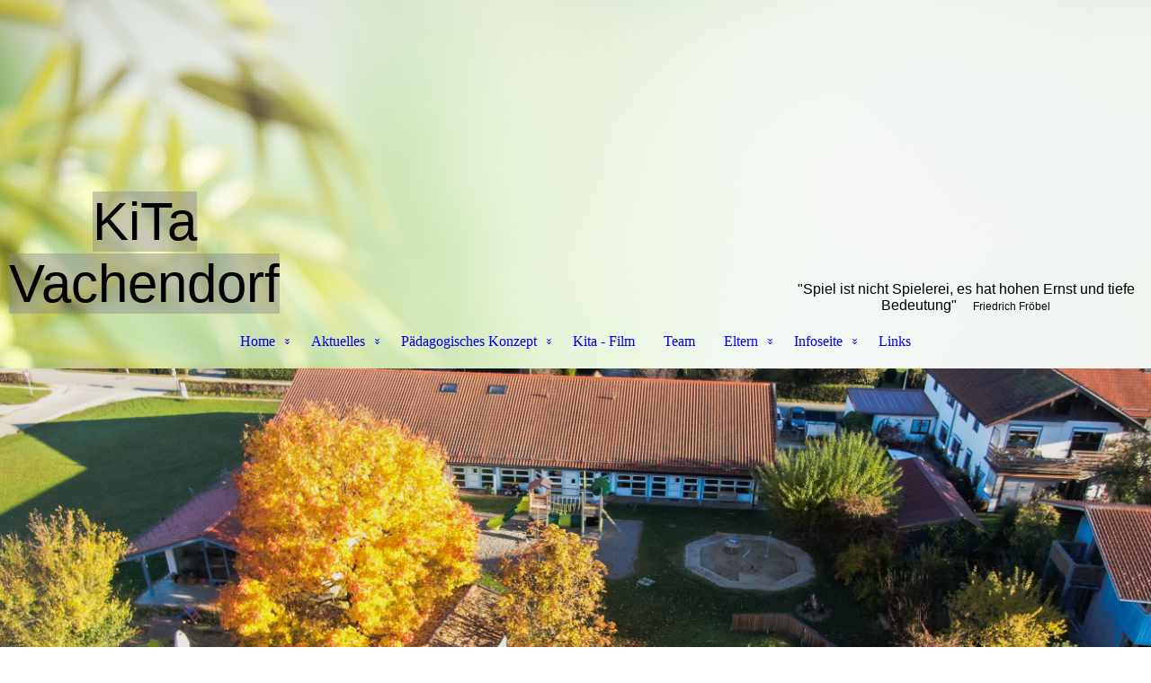

--- FILE ---
content_type: text/html; charset=utf-8
request_url: http://kita-vachendorf.de/Paedagogisches-Konzept/Spiel-und-Lernbereiche
body_size: 68202
content:
<!DOCTYPE html><html lang="de"><head><meta http-equiv="Content-Type" content="text/html; charset=UTF-8"><title>KiTa Vachendorf - Spiel- und Lernbereiche</title><meta name="keywords" content="Kindergarten, Kita, Vachendorf, Krippe"><link href="https://kita-vachendorf.de/Paedagogisches-Konzept/Spiel-und-Lernbereiche" rel="canonical"><meta content="KiTa Vachendorf - Spiel- und Lernbereiche" property="og:title"><meta content="website" property="og:type"><meta content="https://kita-vachendorf.de/Paedagogisches-Konzept/Spiel-und-Lernbereiche" property="og:url"><script>
              window.beng = window.beng || {};
              window.beng.env = {
                language: "en",
                country: "US",
                mode: "deploy",
                context: "page",
                pageId: "000001211253",
                skeletonId: "",
                scope: "HTO01FLQXBOA",
                isProtected: false,
                navigationText: "Spiel- und Lernbereiche",
                instance: "1",
                common_prefix: "https://homepagedesigner.telekom.de",
                design_common: "https://homepagedesigner.telekom.de/beng/designs/",
                design_template: "oem/cm_dux_088_2",
                path_design: "https://homepagedesigner.telekom.de/beng/designs/data/oem/cm_dux_088_2/",
                path_res: "https://homepagedesigner.telekom.de/res/",
                path_bengres: "https://homepagedesigner.telekom.de/beng/res/",
                masterDomain: "",
                preferredDomain: "",
                preprocessHostingUri: function(uri) {
                  
                    return uri || "";
                  
                },
                hideEmptyAreas: true
              };
            </script><script xmlns="http://www.w3.org/1999/xhtml" src="https://homepagedesigner.telekom.de/cm4all-beng-proxy/beng-proxy.js">;</script><link xmlns="http://www.w3.org/1999/xhtml" rel="stylesheet" href="https://homepagedesigner.telekom.de/.cm4all/e/static/3rdparty/font-awesome/css/font-awesome.min.css"></link><link rel="stylesheet" type="text/css" href="//homepagedesigner.telekom.de/.cm4all/res/static/libcm4all-js-widget/3.89.7/css/widget-runtime.css"/>

<link rel="stylesheet" type="text/css" href="//homepagedesigner.telekom.de/.cm4all/res/static/beng-editor/5.3.130/css/deploy.css"/>

<link rel="stylesheet" type="text/css" href="//homepagedesigner.telekom.de/.cm4all/res/static/libcm4all-js-widget/3.89.7/css/slideshow-common.css"/>

<script src="//homepagedesigner.telekom.de/.cm4all/res/static/jquery-1.7/jquery.js">;</script><script src="//homepagedesigner.telekom.de/.cm4all/res/static/prototype-1.7.3/prototype.js">;</script><script src="//homepagedesigner.telekom.de/.cm4all/res/static/jslib/1.4.1/js/legacy.js">;</script><script src="//homepagedesigner.telekom.de/.cm4all/res/static/libcm4all-js-widget/3.89.7/js/widget-runtime.js">;</script>

<script src="//homepagedesigner.telekom.de/.cm4all/res/static/libcm4all-js-widget/3.89.7/js/slideshow-common.js">;</script>

<script src="//homepagedesigner.telekom.de/.cm4all/res/static/beng-editor/5.3.130/js/deploy.js">;</script>

<link href="https://homepagedesigner.telekom.de/.cm4all/designs/static/oem/cm_dux_088_2/1769040127.6759868/css/main.css" rel="stylesheet" type="text/css"><meta name="viewport" content="width=device-width, initial-scale=1, user-scalable=yes"><link href="https://homepagedesigner.telekom.de/.cm4all/designs/static/oem/cm_dux_088_2/1769040127.6759868/css/responsive.css" rel="stylesheet" type="text/css"><link href="https://homepagedesigner.telekom.de/.cm4all/designs/static/oem/cm_dux_088_2/1769040127.6759868/css/cm-templates-global-style.css" rel="stylesheet" type="text/css"><link href="/.cm4all/handler.php/vars.css?v=20260119114428" type="text/css" rel="stylesheet"><style type="text/css">.cm-logo {background-image: url("/.cm4all/sysdb.iproc/keyvisuals/0634503152be1e213c6c72b2eda73ad1079e.jpg/scale_0_0/0634503152be1e213c6c72b2eda73ad1079e.jpg");background-position: 50% 50%;
background-size: 30% auto;
background-repeat: no-repeat;
      }</style><script type="text/javascript">window.cmLogoWidgetId = "CMTOI_cm4all_com_widgets_Logo_11579770";
            window.cmLogoGetCommonWidget = function (){
                return new cm4all.Common.Widget({
            base    : "/Paedagogisches-Konzept/Spiel-und-Lernbereiche",
            session : "",
            frame   : "",
            path    : "CMTOI_cm4all_com_widgets_Logo_11579770"
        })
            };
            window.logoConfiguration = {
                "cm-logo-x" : "50%",
        "cm-logo-y" : "50%",
        "cm-logo-v" : "2.0",
        "cm-logo-w" : "30%",
        "cm-logo-h" : "auto",
        "cm-logo-di" : "oem/cm_dux_088_2",
        "cm-logo-u" : "public-service://0/",
        "cm-logo-k" : "/.cm4all/sysdb/keyvisuals/0634503152be1e213c6c72b2eda73ad1079e.jpg",
        "cm-logo-bc" : "",
        "cm-logo-ln" : "/Home",
        "cm-logo-ln$" : "home",
        "cm-logo-hi" : false
        ,
        _logoBaseUrl : "\/.cm4all\/sysdb.iproc\/keyvisuals\/0634503152be1e213c6c72b2eda73ad1079e.jpg\/scale_0_0\/",
        _logoPath : "0634503152be1e213c6c72b2eda73ad1079e.jpg"
        };
            jQuery(document).ready(function() {
                var href = (beng.env.mode == "deploy" ? "/" : "/Home");
                jQuery(".cm-logo").wrap("<a style='text-decoration: none;' href='" + href + "'></a>");
            });
            
          jQuery(document).ready(function() {
            var logoElement = jQuery(".cm-logo");
            logoElement.attr("role", "img");
            logoElement.attr("tabindex", "0");
            logoElement.attr("aria-label", "logo");
          });
        </script><link  rel="shortcut icon"   href="/Paedagogisches-Konzept/Spiel-und-Lernbereiche;focus=CMTOI_cm4all_com_widgets_Favicon_11579773&amp;path=show&amp;frame=CMTOI_cm4all_com_widgets_Favicon_11579773?subaction=icon" type="image/png"/><style id="cm_table_styles"></style><style id="cm_background_queries">            @media(min-width: 100px), (min-resolution: 72dpi), (-webkit-min-device-pixel-ratio: 1) {.cm-background{background-image:url("/.cm4all/uproc.php/1500/backgrounds/.bif_45270035_cm-a.jpg/picture-200?_=19bfe834c0c");}}@media(min-width: 100px), (min-resolution: 144dpi), (-webkit-min-device-pixel-ratio: 2) {.cm-background{background-image:url("/.cm4all/uproc.php/1500/backgrounds/.bif_45270035_cm-a.jpg/picture-400?_=19bfe834c0c");}}@media(min-width: 200px), (min-resolution: 72dpi), (-webkit-min-device-pixel-ratio: 1) {.cm-background{background-image:url("/.cm4all/uproc.php/1500/backgrounds/.bif_45270035_cm-a.jpg/picture-400?_=19bfe834c0c");}}@media(min-width: 200px), (min-resolution: 144dpi), (-webkit-min-device-pixel-ratio: 2) {.cm-background{background-image:url("/.cm4all/uproc.php/1500/backgrounds/.bif_45270035_cm-a.jpg/picture-800?_=19bfe834c0c");}}@media(min-width: 400px), (min-resolution: 72dpi), (-webkit-min-device-pixel-ratio: 1) {.cm-background{background-image:url("/.cm4all/uproc.php/1500/backgrounds/.bif_45270035_cm-a.jpg/picture-800?_=19bfe834c0c");}}@media(min-width: 400px), (min-resolution: 144dpi), (-webkit-min-device-pixel-ratio: 2) {.cm-background{background-image:url("/.cm4all/uproc.php/1500/backgrounds/.bif_45270035_cm-a.jpg/picture-1200?_=19bfe834c0c");}}@media(min-width: 600px), (min-resolution: 72dpi), (-webkit-min-device-pixel-ratio: 1) {.cm-background{background-image:url("/.cm4all/uproc.php/1500/backgrounds/.bif_45270035_cm-a.jpg/picture-1200?_=19bfe834c0c");}}@media(min-width: 600px), (min-resolution: 144dpi), (-webkit-min-device-pixel-ratio: 2) {.cm-background{background-image:url("/.cm4all/uproc.php/1500/backgrounds/.bif_45270035_cm-a.jpg/picture-1600?_=19bfe834c0c");}}@media(min-width: 800px), (min-resolution: 72dpi), (-webkit-min-device-pixel-ratio: 1) {.cm-background{background-image:url("/.cm4all/uproc.php/1500/backgrounds/.bif_45270035_cm-a.jpg/picture-1600?_=19bfe834c0c");}}@media(min-width: 800px), (min-resolution: 144dpi), (-webkit-min-device-pixel-ratio: 2) {.cm-background{background-image:url("/.cm4all/uproc.php/1500/backgrounds/.bif_45270035_cm-a.jpg/picture-2600?_=19bfe834c0c");}}
</style><script type="application/x-cm4all-cookie-consent" data-code=""></script></head><body ondrop="return false;" class=" device-desktop cm-deploy cm-deploy-342 cm-deploy-4x"><div class="cm-background" data-cm-qa-bg="image"></div><div class="cm-background-video" data-cm-qa-bg="video"></div><div class="cm-background-effects" data-cm-qa-bg="effect"></div><div class="template_wrapper cm-templates-container"><header class="header_wrapper"><div class="centerer"><div class="cm_can_be_empty cm-logo" id="logo"></div></div><div class="title_wrapper cm_can_be_empty"><div class="title cm_can_be_empty cm-templates-heading__title" id="title" style="visibility:visible;"><span style="font-size: 60px; font-family: Arial, sans-serif; background-color: rgba(138, 138, 138, 0.47);">KiTa Vachendorf</span></div><div class="header_placeholder"> </div><div class="subtitle cm_can_be_empty cm-templates-heading__subtitle" id="subtitle" style="visibility:visible;"><span style="font-weight: 200; font-family: Raleway, sans-serif;">"Spiel ist nicht Spielerei, es hat hohen Ernst und tiefe Bedeutung"</span><span style='font-family: "Courier New", Courier, monospace;'> </span>  <span style="font-size: 12px; font-family: Raleway, sans-serif;">Friedrich Fröbel</span></div></div><div class="navigation_wrapper"><div class="line_wrapper_l line"> </div><div class="line_wrapper_r line"> </div><nav class="navigation cm_with_forcesub" id="cm_navigation"><ul id="cm_mainnavigation"><li id="cm_navigation_pid_1202620" class="cm_has_subnavigation"><a title="Home" href="/Home" class="cm_anchor">Home</a><ul class="cm_subnavigation" id="cm_subnavigation_pid_1202620"><li id="cm_navigation_pid_1632833"><a title="Träger" href="/Home/Traeger" class="cm_anchor">Träger</a></li></ul></li><li id="cm_navigation_pid_1206854" class="cm_has_subnavigation"><a title="Aktuelles" href="/Aktuelles" class="cm_anchor">Aktuelles</a><ul class="cm_subnavigation" id="cm_subnavigation_pid_1206854"><li id="cm_navigation_pid_1209495"><a title="Termine" href="/Aktuelles/Termine" class="cm_anchor">Termine</a></li><li id="cm_navigation_pid_801656"><a title="Anmeldung" href="/Aktuelles/Anmeldung" class="cm_anchor">Anmeldung</a></li><li id="cm_navigation_pid_1001275"><a title="Stellenangebote" href="/Aktuelles/Stellenangebote" class="cm_anchor">Stellenangebote</a></li></ul></li><li id="cm_navigation_pid_1209151" class="cm_current cm_has_subnavigation"><a title="Pädagogisches Konzept" href="/Paedagogisches-Konzept" class="cm_anchor">Pädagogisches Konzept</a><ul class="cm_subnavigation" id="cm_subnavigation_pid_1209151"><li id="cm_navigation_pid_1209152"><a title="Leitbild" href="/Paedagogisches-Konzept/Leitbild" class="cm_anchor">Leitbild</a></li><li id="cm_navigation_pid_1209154"><a title="Offenes Arbeiten" href="/Paedagogisches-Konzept/Offenes-Arbeiten" class="cm_anchor">Offenes Arbeiten</a></li><li id="cm_navigation_pid_1211253" class="cm_current"><a title="Spiel- und Lernbereiche" href="/Paedagogisches-Konzept/Spiel-und-Lernbereiche" class="cm_anchor">Spiel- und Lernbereiche</a></li><li id="cm_navigation_pid_1209438"><a title="Qualität" href="/Paedagogisches-Konzept/Qualitaet" class="cm_anchor">Qualität</a></li></ul></li><li id="cm_navigation_pid_805262"><a title="Kita - Film" href="/Kita-Film" class="cm_anchor">Kita - Film</a></li><li id="cm_navigation_pid_1632552"><a title="Team" href="/Team" class="cm_anchor">Team</a></li><li id="cm_navigation_pid_1209251" class="cm_has_subnavigation"><a title="Eltern" href="/Eltern" class="cm_anchor">Eltern</a><ul class="cm_subnavigation" id="cm_subnavigation_pid_1209251"><li id="cm_navigation_pid_1632693"><a title="Elternbeirat" href="/Eltern/Elternbeirat" class="cm_anchor">Elternbeirat</a></li></ul></li><li id="cm_navigation_pid_1209252" class="cm_has_subnavigation"><a title="Infoseite" href="/Infoseite" class="cm_anchor">Infoseite</a><ul class="cm_subnavigation" id="cm_subnavigation_pid_1209252"><li id="cm_navigation_pid_1632568"><a title="Download" href="/Infoseite/Download" class="cm_anchor">Download</a></li></ul></li><li id="cm_navigation_pid_1209255"><a title="Links" href="/Links" class="cm_anchor">Links</a></li></ul></nav></div></header><div class="cm-template-keyvisual__media cm_can_be_empty cm-kv-0" id="keyvisual"></div><div class="cm-template-content content_wrapper"><div class="content_color"><main class="cm-template-content__main design_content centerer cm-templates-text" id="content_main" data-cm-hintable="yes"><h1><span style="font-family: Arial, sans-serif;">Spiel- und Lernbereiche</span></h1><p><span style="font-family: Arial, sans-serif;">  </span></p><p><span style="font-size: medium; font-family: Arial, sans-serif;">Anregende und partizipativ gestaltete Räume und Spielbereiche bieten sowohl eine vertraute und sichere Wohlfühl-Umgebung als auch reichliche Explorationsmöglichkeiten für die Kinder.  Sie bieten die Basis für eine umfassende Entwicklung und Bildung.</span></p><p> </p><p><span style="font-size: medium; font-family: Arial, sans-serif;">Der <a href="https://www.ifp.bayern.de/imperia/md/content/stmas/ifp/bildungsplan_7._auflage.pdf" target="_blank" rel="noreferrer noopener" style="color: #ff0000;" class="cm_anchor">Bayerische Bildungs- und Erziehungsplan</a> gibt dazu die themenbezogenen Bereiche vor:</span></p><p><br></p><p> </p><p><strong><span style="font-size: medium; font-family: Arial, sans-serif;">Werteorientiert und verantwortungsvoll handelnde Kinder </span></strong></p><p> </p><p><span style="font-size: medium; font-family: Arial, sans-serif;">(Werteorientierung, Religiosität, Emotionalität, soziale Beziehungen und Konflikte)</span></p><p> </p><p><strong><span style="font-size: medium; font-family: Arial, sans-serif;">Sprach- und Medienkompetente Kinder </span></strong></p><p> </p><p><span style="font-size: medium; font-family: Arial, sans-serif;">(Sprache und Literacy, Informations- und Kommunikationstechnik, Medien)</span></p><p> </p><p><strong><span style="font-size: medium; font-family: Arial, sans-serif;">Fragende und forschende Kinder</span></strong></p><p> </p><p><span style="font-size: medium; font-family: Arial, sans-serif;">(Mathematik, Naturwissenschaft und Technik, Umwelt)</span></p><p> </p><p><strong><span style="font-size: medium; font-family: Arial, sans-serif;">Künstlerisch aktive Kinder</span></strong></p><p> </p><p><span style="font-size: medium; font-family: Arial, sans-serif;">(Musik,<strong> </strong>Ästhetik, Kunst, Kultur)</span></p><p> </p><p><span style="font-size: medium; font-family: Arial, sans-serif;"><strong>Starke Kinder</strong><strong> </strong></span></p><p> </p><p><span style="font-size: medium; font-family: Arial, sans-serif;">(Bewegung, Sport, Gesundheit)</span></p><p> </p><p><strong><span style="font-size: 9pt; font-family: Arial, sans-serif;"> </span></strong></p><p> </p><p><strong><span style="font-size: 9pt; font-family: Arial, sans-serif;">(Vertiefung siehe „<em>Leitbild</em>“)</span></strong></p><div class="clearFloating" style="clear:both;height: 0px; width: auto;"></div><div id="widgetcontainer_CMTOI_de_dtag_hosting_hpcreator_widget_PictureGallery_12810466" class="
				    cm_widget_block
					cm_widget com_cm4all_wdn_PhotoSlideshow cm_widget_block_center" style="width:49.2%; max-width:100%; "><div class="cm_widget_anchor"><a name="CMTOI_de_dtag_hosting_hpcreator_widget_PictureGallery_12810466" id="widgetanchor_CMTOI_de_dtag_hosting_hpcreator_widget_PictureGallery_12810466"><!--com.cm4all.wdn.PhotoSlideshow--></a></div><script type="text/javascript">
window.cm4all.widgets.register( '/Paedagogisches-Konzept/Spiel-und-Lernbereiche', '', '', 'CMTOI_de_dtag_hosting_hpcreator_widget_PictureGallery_12810466');
</script>
		<script type="text/javascript">
	(function() {

		var links = ["@\/3rd\/photoswipe-4.1.2\/photoswipe.css","@\/css\/show-lightbox.min.css?version=54.css","@\/css\/show-slideshow.min.css?version=54.css"];
		for( var i=0; i<links.length; i++) {
			if( links[i].indexOf( '@')==0) {
				links[i] = "https://homepagedesigner.telekom.de/.cm4all/widgetres.php/com.cm4all.wdn.PhotoSlideshow/" + links[i].substring( 2);
			} else if( links[i].indexOf( '/')!=0) {
				links[i] = window.cm4all.widgets[ 'CMTOI_de_dtag_hosting_hpcreator_widget_PictureGallery_12810466'].url( links[i]);
			}
		}
		cm4all.Common.loadCss( links);

		var scripts = ["@\/js\/show.min.js?version=54.js","@\/3rd\/photoswipe-4.1.2\/photoswipe.min.js","@\/js\/show-lightbox.min.js?version=54.js"];
		for( var i=0; i<scripts.length; i++) {
			if( scripts[i].indexOf( '@')==0) {
				scripts[i] = "https://homepagedesigner.telekom.de/.cm4all/widgetres.php/com.cm4all.wdn.PhotoSlideshow/" + scripts[i].substring( 2);
			} else if( scripts[i].indexOf( '/')!=0) {
				scripts[i] = window.cm4all.widgets[ 'CMTOI_de_dtag_hosting_hpcreator_widget_PictureGallery_12810466'].url( scripts[i]);
			}
		}

		var deferred = jQuery.Deferred();
		window.cm4all.widgets[ 'CMTOI_de_dtag_hosting_hpcreator_widget_PictureGallery_12810466'].ready = (function() {
			var ready = function ready( handler) {
				deferred.done( handler);
			};
			return deferred.promise( ready);
		})();
		cm4all.Common.requireLibrary( scripts, function() {
			deferred.resolveWith( window.cm4all.widgets[ 'CMTOI_de_dtag_hosting_hpcreator_widget_PictureGallery_12810466']);
		});
	})();
</script><!-- PhotoSlideshow -->
<script type="text/javascript">
    (function() {
    if (document.querySelector('link[href*="/font-awesome."], link[href*="/e/Bundle/"]')) {
      return;
    }

    var request = new XMLHttpRequest();
    request.open('GET', '//c4t.cc/font-awesome,version=4?format=json', true);
    request.onload = function() {
      if (request.status >= 200 && request.status < 400) {
        var data = JSON.parse(request.responseText);
        if (data && data.resources && Array.isArray(data.resources.css)) {
          window.Common.loadCss(data.resources.css);
        }
      }
    };
    request.send();
  })();
</script>

<div
  class="cm-widget_photoslideshow"
  style="opacity: 0;"
  id="C_CMTOI_de_dtag_hosting_hpcreator_widget_PictureGallery_12810466__-photos"
>
  
  <!-- BEGIN inc/show/photoslideshow -->
<ul class=" cm-w_phs-t-bottom cm-w_phs-a-horizontal">
<li data-index='0'   data-title="Rollenspielbereich"><div class='cm-w_phs-uro-item'>  <picture><source srcset="/.cm4all/uproc.php/0/Bildergalerie%20Spiel-%20und%20Lernbereiche/.web7808.jpg/picture-2600?_=19bfe834c86 1x, /.cm4all/uproc.php/0/Bildergalerie%20Spiel-%20und%20Lernbereiche/web7808.jpg?_=19bfe834c86 2x" media="(min-width:1300px)"><source srcset="/.cm4all/uproc.php/0/Bildergalerie%20Spiel-%20und%20Lernbereiche/.web7808.jpg/picture-1600?_=19bfe834c86 1x, /.cm4all/uproc.php/0/Bildergalerie%20Spiel-%20und%20Lernbereiche/.web7808.jpg/picture-2600?_=19bfe834c86 2x" media="(min-width:800px)"><source srcset="/.cm4all/uproc.php/0/Bildergalerie%20Spiel-%20und%20Lernbereiche/.web7808.jpg/picture-1200?_=19bfe834c86 1x, /.cm4all/uproc.php/0/Bildergalerie%20Spiel-%20und%20Lernbereiche/.web7808.jpg/picture-1600?_=19bfe834c86 2x" media="(min-width:600px)"><source srcset="/.cm4all/uproc.php/0/Bildergalerie%20Spiel-%20und%20Lernbereiche/.web7808.jpg/picture-800?_=19bfe834c86 1x, /.cm4all/uproc.php/0/Bildergalerie%20Spiel-%20und%20Lernbereiche/.web7808.jpg/picture-1200?_=19bfe834c86 2x" media="(min-width:400px)"><source srcset="/.cm4all/uproc.php/0/Bildergalerie%20Spiel-%20und%20Lernbereiche/.web7808.jpg/picture-400?_=19bfe834c86 1x, /.cm4all/uproc.php/0/Bildergalerie%20Spiel-%20und%20Lernbereiche/.web7808.jpg/picture-800?_=19bfe834c86 2x" media="(min-width:200px)"><source srcset="/.cm4all/uproc.php/0/Bildergalerie%20Spiel-%20und%20Lernbereiche/.web7808.jpg/picture-200?_=19bfe834c86 1x, /.cm4all/uproc.php/0/Bildergalerie%20Spiel-%20und%20Lernbereiche/.web7808.jpg/picture-400?_=19bfe834c86 2x" media="(min-width:100px)"><img src="/.cm4all/uproc.php/0/Bildergalerie%20Spiel-%20und%20Lernbereiche/.web7808.jpg/picture-200?_=19bfe834c86" data-uro-original="/.cm4all/uproc.php/0/Bildergalerie%20Spiel-%20und%20Lernbereiche/web7808.jpg?_=19bfe834c86" onerror="uroGlobal().util.error(this, '', 'uro-widget')" alt="Rollenspielbereich"></picture></div></li><li data-index='1'   data-title="Sprache und Literacy"><div class='cm-w_phs-uro-item'>  <picture><source srcset="/.cm4all/uproc.php/0/Bildergalerie%20Spiel-%20und%20Lernbereiche/.web7819.jpg/picture-2600?_=19bfe834c89 1x, /.cm4all/uproc.php/0/Bildergalerie%20Spiel-%20und%20Lernbereiche/web7819.jpg?_=19bfe834c89 2x" media="(min-width:1300px)"><source srcset="/.cm4all/uproc.php/0/Bildergalerie%20Spiel-%20und%20Lernbereiche/.web7819.jpg/picture-1600?_=19bfe834c89 1x, /.cm4all/uproc.php/0/Bildergalerie%20Spiel-%20und%20Lernbereiche/.web7819.jpg/picture-2600?_=19bfe834c89 2x" media="(min-width:800px)"><source srcset="/.cm4all/uproc.php/0/Bildergalerie%20Spiel-%20und%20Lernbereiche/.web7819.jpg/picture-1200?_=19bfe834c89 1x, /.cm4all/uproc.php/0/Bildergalerie%20Spiel-%20und%20Lernbereiche/.web7819.jpg/picture-1600?_=19bfe834c89 2x" media="(min-width:600px)"><source srcset="/.cm4all/uproc.php/0/Bildergalerie%20Spiel-%20und%20Lernbereiche/.web7819.jpg/picture-800?_=19bfe834c89 1x, /.cm4all/uproc.php/0/Bildergalerie%20Spiel-%20und%20Lernbereiche/.web7819.jpg/picture-1200?_=19bfe834c89 2x" media="(min-width:400px)"><source srcset="/.cm4all/uproc.php/0/Bildergalerie%20Spiel-%20und%20Lernbereiche/.web7819.jpg/picture-400?_=19bfe834c89 1x, /.cm4all/uproc.php/0/Bildergalerie%20Spiel-%20und%20Lernbereiche/.web7819.jpg/picture-800?_=19bfe834c89 2x" media="(min-width:200px)"><source srcset="/.cm4all/uproc.php/0/Bildergalerie%20Spiel-%20und%20Lernbereiche/.web7819.jpg/picture-200?_=19bfe834c89 1x, /.cm4all/uproc.php/0/Bildergalerie%20Spiel-%20und%20Lernbereiche/.web7819.jpg/picture-400?_=19bfe834c89 2x" media="(min-width:100px)"><img src="/.cm4all/uproc.php/0/Bildergalerie%20Spiel-%20und%20Lernbereiche/.web7819.jpg/picture-200?_=19bfe834c89" data-uro-original="/.cm4all/uproc.php/0/Bildergalerie%20Spiel-%20und%20Lernbereiche/web7819.jpg?_=19bfe834c89" onerror="uroGlobal().util.error(this, '', 'uro-widget')" alt="Sprache und Literacy"></picture></div></li><li data-index='2'   data-title="Konstuktionsmaterial"><div class='cm-w_phs-uro-item'>  <picture><source srcset="/.cm4all/uproc.php/0/Bildergalerie%20Spiel-%20und%20Lernbereiche/.web7822.jpg/picture-2600?_=19bfe834c87 1x, /.cm4all/uproc.php/0/Bildergalerie%20Spiel-%20und%20Lernbereiche/web7822.jpg?_=19bfe834c87 2x" media="(min-width:1300px)"><source srcset="/.cm4all/uproc.php/0/Bildergalerie%20Spiel-%20und%20Lernbereiche/.web7822.jpg/picture-1600?_=19bfe834c87 1x, /.cm4all/uproc.php/0/Bildergalerie%20Spiel-%20und%20Lernbereiche/.web7822.jpg/picture-2600?_=19bfe834c87 2x" media="(min-width:800px)"><source srcset="/.cm4all/uproc.php/0/Bildergalerie%20Spiel-%20und%20Lernbereiche/.web7822.jpg/picture-1200?_=19bfe834c87 1x, /.cm4all/uproc.php/0/Bildergalerie%20Spiel-%20und%20Lernbereiche/.web7822.jpg/picture-1600?_=19bfe834c87 2x" media="(min-width:600px)"><source srcset="/.cm4all/uproc.php/0/Bildergalerie%20Spiel-%20und%20Lernbereiche/.web7822.jpg/picture-800?_=19bfe834c87 1x, /.cm4all/uproc.php/0/Bildergalerie%20Spiel-%20und%20Lernbereiche/.web7822.jpg/picture-1200?_=19bfe834c87 2x" media="(min-width:400px)"><source srcset="/.cm4all/uproc.php/0/Bildergalerie%20Spiel-%20und%20Lernbereiche/.web7822.jpg/picture-400?_=19bfe834c87 1x, /.cm4all/uproc.php/0/Bildergalerie%20Spiel-%20und%20Lernbereiche/.web7822.jpg/picture-800?_=19bfe834c87 2x" media="(min-width:200px)"><source srcset="/.cm4all/uproc.php/0/Bildergalerie%20Spiel-%20und%20Lernbereiche/.web7822.jpg/picture-200?_=19bfe834c87 1x, /.cm4all/uproc.php/0/Bildergalerie%20Spiel-%20und%20Lernbereiche/.web7822.jpg/picture-400?_=19bfe834c87 2x" media="(min-width:100px)"><img src="/.cm4all/uproc.php/0/Bildergalerie%20Spiel-%20und%20Lernbereiche/.web7822.jpg/picture-200?_=19bfe834c87" data-uro-original="/.cm4all/uproc.php/0/Bildergalerie%20Spiel-%20und%20Lernbereiche/web7822.jpg?_=19bfe834c87" onerror="uroGlobal().util.error(this, '', 'uro-widget')" alt="Konstuktionsmaterial"></picture></div></li><li data-index='3'   data-title="Rollenspiel"><div class='cm-w_phs-uro-item'>  <picture><source srcset="/.cm4all/uproc.php/0/Bildergalerie%20Spiel-%20und%20Lernbereiche/.web7809.jpg/picture-2600?_=19bfe834c8a 1x, /.cm4all/uproc.php/0/Bildergalerie%20Spiel-%20und%20Lernbereiche/web7809.jpg?_=19bfe834c8a 2x" media="(min-width:1300px)"><source srcset="/.cm4all/uproc.php/0/Bildergalerie%20Spiel-%20und%20Lernbereiche/.web7809.jpg/picture-1600?_=19bfe834c8a 1x, /.cm4all/uproc.php/0/Bildergalerie%20Spiel-%20und%20Lernbereiche/.web7809.jpg/picture-2600?_=19bfe834c8a 2x" media="(min-width:800px)"><source srcset="/.cm4all/uproc.php/0/Bildergalerie%20Spiel-%20und%20Lernbereiche/.web7809.jpg/picture-1200?_=19bfe834c8a 1x, /.cm4all/uproc.php/0/Bildergalerie%20Spiel-%20und%20Lernbereiche/.web7809.jpg/picture-1600?_=19bfe834c8a 2x" media="(min-width:600px)"><source srcset="/.cm4all/uproc.php/0/Bildergalerie%20Spiel-%20und%20Lernbereiche/.web7809.jpg/picture-800?_=19bfe834c8a 1x, /.cm4all/uproc.php/0/Bildergalerie%20Spiel-%20und%20Lernbereiche/.web7809.jpg/picture-1200?_=19bfe834c8a 2x" media="(min-width:400px)"><source srcset="/.cm4all/uproc.php/0/Bildergalerie%20Spiel-%20und%20Lernbereiche/.web7809.jpg/picture-400?_=19bfe834c8a 1x, /.cm4all/uproc.php/0/Bildergalerie%20Spiel-%20und%20Lernbereiche/.web7809.jpg/picture-800?_=19bfe834c8a 2x" media="(min-width:200px)"><source srcset="/.cm4all/uproc.php/0/Bildergalerie%20Spiel-%20und%20Lernbereiche/.web7809.jpg/picture-200?_=19bfe834c8a 1x, /.cm4all/uproc.php/0/Bildergalerie%20Spiel-%20und%20Lernbereiche/.web7809.jpg/picture-400?_=19bfe834c8a 2x" media="(min-width:100px)"><img src="/.cm4all/uproc.php/0/Bildergalerie%20Spiel-%20und%20Lernbereiche/.web7809.jpg/picture-200?_=19bfe834c8a" data-uro-original="/.cm4all/uproc.php/0/Bildergalerie%20Spiel-%20und%20Lernbereiche/web7809.jpg?_=19bfe834c8a" onerror="uroGlobal().util.error(this, '', 'uro-widget')" alt="Rollenspiel"></picture></div></li><li data-index='4'   data-title="Atelier"><div class='cm-w_phs-uro-item'>  <picture><source srcset="/.cm4all/uproc.php/0/Bildergalerie%20Spiel-%20und%20Lernbereiche/.web7827.jpg/picture-2600?_=19bfe834c88 1x, /.cm4all/uproc.php/0/Bildergalerie%20Spiel-%20und%20Lernbereiche/web7827.jpg?_=19bfe834c88 2x" media="(min-width:1300px)"><source srcset="/.cm4all/uproc.php/0/Bildergalerie%20Spiel-%20und%20Lernbereiche/.web7827.jpg/picture-1600?_=19bfe834c88 1x, /.cm4all/uproc.php/0/Bildergalerie%20Spiel-%20und%20Lernbereiche/.web7827.jpg/picture-2600?_=19bfe834c88 2x" media="(min-width:800px)"><source srcset="/.cm4all/uproc.php/0/Bildergalerie%20Spiel-%20und%20Lernbereiche/.web7827.jpg/picture-1200?_=19bfe834c88 1x, /.cm4all/uproc.php/0/Bildergalerie%20Spiel-%20und%20Lernbereiche/.web7827.jpg/picture-1600?_=19bfe834c88 2x" media="(min-width:600px)"><source srcset="/.cm4all/uproc.php/0/Bildergalerie%20Spiel-%20und%20Lernbereiche/.web7827.jpg/picture-800?_=19bfe834c88 1x, /.cm4all/uproc.php/0/Bildergalerie%20Spiel-%20und%20Lernbereiche/.web7827.jpg/picture-1200?_=19bfe834c88 2x" media="(min-width:400px)"><source srcset="/.cm4all/uproc.php/0/Bildergalerie%20Spiel-%20und%20Lernbereiche/.web7827.jpg/picture-400?_=19bfe834c88 1x, /.cm4all/uproc.php/0/Bildergalerie%20Spiel-%20und%20Lernbereiche/.web7827.jpg/picture-800?_=19bfe834c88 2x" media="(min-width:200px)"><source srcset="/.cm4all/uproc.php/0/Bildergalerie%20Spiel-%20und%20Lernbereiche/.web7827.jpg/picture-200?_=19bfe834c88 1x, /.cm4all/uproc.php/0/Bildergalerie%20Spiel-%20und%20Lernbereiche/.web7827.jpg/picture-400?_=19bfe834c88 2x" media="(min-width:100px)"><img src="/.cm4all/uproc.php/0/Bildergalerie%20Spiel-%20und%20Lernbereiche/.web7827.jpg/picture-200?_=19bfe834c88" data-uro-original="/.cm4all/uproc.php/0/Bildergalerie%20Spiel-%20und%20Lernbereiche/web7827.jpg?_=19bfe834c88" onerror="uroGlobal().util.error(this, '', 'uro-widget')" alt="Atelier"></picture></div></li><li data-index='5'   data-title="Malen und Basteln"><div class='cm-w_phs-uro-item'>  <picture><source srcset="/.cm4all/uproc.php/0/Bildergalerie%20Spiel-%20und%20Lernbereiche/.web7829.jpg/picture-2600?_=19bfe834c7d 1x, /.cm4all/uproc.php/0/Bildergalerie%20Spiel-%20und%20Lernbereiche/web7829.jpg?_=19bfe834c7d 2x" media="(min-width:1300px)"><source srcset="/.cm4all/uproc.php/0/Bildergalerie%20Spiel-%20und%20Lernbereiche/.web7829.jpg/picture-1600?_=19bfe834c7d 1x, /.cm4all/uproc.php/0/Bildergalerie%20Spiel-%20und%20Lernbereiche/.web7829.jpg/picture-2600?_=19bfe834c7d 2x" media="(min-width:800px)"><source srcset="/.cm4all/uproc.php/0/Bildergalerie%20Spiel-%20und%20Lernbereiche/.web7829.jpg/picture-1200?_=19bfe834c7d 1x, /.cm4all/uproc.php/0/Bildergalerie%20Spiel-%20und%20Lernbereiche/.web7829.jpg/picture-1600?_=19bfe834c7d 2x" media="(min-width:600px)"><source srcset="/.cm4all/uproc.php/0/Bildergalerie%20Spiel-%20und%20Lernbereiche/.web7829.jpg/picture-800?_=19bfe834c7d 1x, /.cm4all/uproc.php/0/Bildergalerie%20Spiel-%20und%20Lernbereiche/.web7829.jpg/picture-1200?_=19bfe834c7d 2x" media="(min-width:400px)"><source srcset="/.cm4all/uproc.php/0/Bildergalerie%20Spiel-%20und%20Lernbereiche/.web7829.jpg/picture-400?_=19bfe834c7d 1x, /.cm4all/uproc.php/0/Bildergalerie%20Spiel-%20und%20Lernbereiche/.web7829.jpg/picture-800?_=19bfe834c7d 2x" media="(min-width:200px)"><source srcset="/.cm4all/uproc.php/0/Bildergalerie%20Spiel-%20und%20Lernbereiche/.web7829.jpg/picture-200?_=19bfe834c7d 1x, /.cm4all/uproc.php/0/Bildergalerie%20Spiel-%20und%20Lernbereiche/.web7829.jpg/picture-400?_=19bfe834c7d 2x" media="(min-width:100px)"><img src="/.cm4all/uproc.php/0/Bildergalerie%20Spiel-%20und%20Lernbereiche/.web7829.jpg/picture-200?_=19bfe834c7d" data-uro-original="/.cm4all/uproc.php/0/Bildergalerie%20Spiel-%20und%20Lernbereiche/web7829.jpg?_=19bfe834c7d" onerror="uroGlobal().util.error(this, '', 'uro-widget')" alt="Malen und Basteln"></picture></div></li><li data-index='6'   data-title="Literacy"><div class='cm-w_phs-uro-item'>  <picture><source srcset="/.cm4all/uproc.php/0/Bildergalerie%20Spiel-%20und%20Lernbereiche/.web7823.jpg/picture-2600?_=19bfe834c7e 1x, /.cm4all/uproc.php/0/Bildergalerie%20Spiel-%20und%20Lernbereiche/web7823.jpg?_=19bfe834c7e 2x" media="(min-width:1300px)"><source srcset="/.cm4all/uproc.php/0/Bildergalerie%20Spiel-%20und%20Lernbereiche/.web7823.jpg/picture-1600?_=19bfe834c7e 1x, /.cm4all/uproc.php/0/Bildergalerie%20Spiel-%20und%20Lernbereiche/.web7823.jpg/picture-2600?_=19bfe834c7e 2x" media="(min-width:800px)"><source srcset="/.cm4all/uproc.php/0/Bildergalerie%20Spiel-%20und%20Lernbereiche/.web7823.jpg/picture-1200?_=19bfe834c7e 1x, /.cm4all/uproc.php/0/Bildergalerie%20Spiel-%20und%20Lernbereiche/.web7823.jpg/picture-1600?_=19bfe834c7e 2x" media="(min-width:600px)"><source srcset="/.cm4all/uproc.php/0/Bildergalerie%20Spiel-%20und%20Lernbereiche/.web7823.jpg/picture-800?_=19bfe834c7e 1x, /.cm4all/uproc.php/0/Bildergalerie%20Spiel-%20und%20Lernbereiche/.web7823.jpg/picture-1200?_=19bfe834c7e 2x" media="(min-width:400px)"><source srcset="/.cm4all/uproc.php/0/Bildergalerie%20Spiel-%20und%20Lernbereiche/.web7823.jpg/picture-400?_=19bfe834c7e 1x, /.cm4all/uproc.php/0/Bildergalerie%20Spiel-%20und%20Lernbereiche/.web7823.jpg/picture-800?_=19bfe834c7e 2x" media="(min-width:200px)"><source srcset="/.cm4all/uproc.php/0/Bildergalerie%20Spiel-%20und%20Lernbereiche/.web7823.jpg/picture-200?_=19bfe834c7e 1x, /.cm4all/uproc.php/0/Bildergalerie%20Spiel-%20und%20Lernbereiche/.web7823.jpg/picture-400?_=19bfe834c7e 2x" media="(min-width:100px)"><img src="/.cm4all/uproc.php/0/Bildergalerie%20Spiel-%20und%20Lernbereiche/.web7823.jpg/picture-200?_=19bfe834c7e" data-uro-original="/.cm4all/uproc.php/0/Bildergalerie%20Spiel-%20und%20Lernbereiche/web7823.jpg?_=19bfe834c7e" onerror="uroGlobal().util.error(this, '', 'uro-widget')" alt="Literacy"></picture></div></li><li data-index='7'  ><div class='cm-w_phs-uro-item'>  <picture><source srcset="/.cm4all/uproc.php/0/Bildergalerie%20Spiel-%20und%20Lernbereiche/.web7844.jpg/picture-2600?_=19bfe834c7c 1x, /.cm4all/uproc.php/0/Bildergalerie%20Spiel-%20und%20Lernbereiche/web7844.jpg?_=19bfe834c7c 2x" media="(min-width:1300px)"><source srcset="/.cm4all/uproc.php/0/Bildergalerie%20Spiel-%20und%20Lernbereiche/.web7844.jpg/picture-1600?_=19bfe834c7c 1x, /.cm4all/uproc.php/0/Bildergalerie%20Spiel-%20und%20Lernbereiche/.web7844.jpg/picture-2600?_=19bfe834c7c 2x" media="(min-width:800px)"><source srcset="/.cm4all/uproc.php/0/Bildergalerie%20Spiel-%20und%20Lernbereiche/.web7844.jpg/picture-1200?_=19bfe834c7c 1x, /.cm4all/uproc.php/0/Bildergalerie%20Spiel-%20und%20Lernbereiche/.web7844.jpg/picture-1600?_=19bfe834c7c 2x" media="(min-width:600px)"><source srcset="/.cm4all/uproc.php/0/Bildergalerie%20Spiel-%20und%20Lernbereiche/.web7844.jpg/picture-800?_=19bfe834c7c 1x, /.cm4all/uproc.php/0/Bildergalerie%20Spiel-%20und%20Lernbereiche/.web7844.jpg/picture-1200?_=19bfe834c7c 2x" media="(min-width:400px)"><source srcset="/.cm4all/uproc.php/0/Bildergalerie%20Spiel-%20und%20Lernbereiche/.web7844.jpg/picture-400?_=19bfe834c7c 1x, /.cm4all/uproc.php/0/Bildergalerie%20Spiel-%20und%20Lernbereiche/.web7844.jpg/picture-800?_=19bfe834c7c 2x" media="(min-width:200px)"><source srcset="/.cm4all/uproc.php/0/Bildergalerie%20Spiel-%20und%20Lernbereiche/.web7844.jpg/picture-200?_=19bfe834c7c 1x, /.cm4all/uproc.php/0/Bildergalerie%20Spiel-%20und%20Lernbereiche/.web7844.jpg/picture-400?_=19bfe834c7c 2x" media="(min-width:100px)"><img src="/.cm4all/uproc.php/0/Bildergalerie%20Spiel-%20und%20Lernbereiche/.web7844.jpg/picture-200?_=19bfe834c7c" data-uro-original="/.cm4all/uproc.php/0/Bildergalerie%20Spiel-%20und%20Lernbereiche/web7844.jpg?_=19bfe834c7c" onerror="uroGlobal().util.error(this, '', 'uro-widget')" alt="web7844"></picture></div></li><li data-index='8'   data-title="Bewegung f&uuml;r die J&uuml;ngsten"><div class='cm-w_phs-uro-item'>  <picture><source srcset="/.cm4all/uproc.php/0/Bildergalerie%20Spiel-%20und%20Lernbereiche/.web7847.jpg/picture-2600?_=19bfe834c82 1x, /.cm4all/uproc.php/0/Bildergalerie%20Spiel-%20und%20Lernbereiche/web7847.jpg?_=19bfe834c82 2x" media="(min-width:1300px)"><source srcset="/.cm4all/uproc.php/0/Bildergalerie%20Spiel-%20und%20Lernbereiche/.web7847.jpg/picture-1600?_=19bfe834c82 1x, /.cm4all/uproc.php/0/Bildergalerie%20Spiel-%20und%20Lernbereiche/.web7847.jpg/picture-2600?_=19bfe834c82 2x" media="(min-width:800px)"><source srcset="/.cm4all/uproc.php/0/Bildergalerie%20Spiel-%20und%20Lernbereiche/.web7847.jpg/picture-1200?_=19bfe834c82 1x, /.cm4all/uproc.php/0/Bildergalerie%20Spiel-%20und%20Lernbereiche/.web7847.jpg/picture-1600?_=19bfe834c82 2x" media="(min-width:600px)"><source srcset="/.cm4all/uproc.php/0/Bildergalerie%20Spiel-%20und%20Lernbereiche/.web7847.jpg/picture-800?_=19bfe834c82 1x, /.cm4all/uproc.php/0/Bildergalerie%20Spiel-%20und%20Lernbereiche/.web7847.jpg/picture-1200?_=19bfe834c82 2x" media="(min-width:400px)"><source srcset="/.cm4all/uproc.php/0/Bildergalerie%20Spiel-%20und%20Lernbereiche/.web7847.jpg/picture-400?_=19bfe834c82 1x, /.cm4all/uproc.php/0/Bildergalerie%20Spiel-%20und%20Lernbereiche/.web7847.jpg/picture-800?_=19bfe834c82 2x" media="(min-width:200px)"><source srcset="/.cm4all/uproc.php/0/Bildergalerie%20Spiel-%20und%20Lernbereiche/.web7847.jpg/picture-200?_=19bfe834c82 1x, /.cm4all/uproc.php/0/Bildergalerie%20Spiel-%20und%20Lernbereiche/.web7847.jpg/picture-400?_=19bfe834c82 2x" media="(min-width:100px)"><img src="/.cm4all/uproc.php/0/Bildergalerie%20Spiel-%20und%20Lernbereiche/.web7847.jpg/picture-200?_=19bfe834c82" data-uro-original="/.cm4all/uproc.php/0/Bildergalerie%20Spiel-%20und%20Lernbereiche/web7847.jpg?_=19bfe834c82" onerror="uroGlobal().util.error(this, '', 'uro-widget')" alt="Bewegung f&amp;uuml;r die J&amp;uuml;ngsten"></picture></div></li><li data-index='9'   data-title="Sternenhimmelzimmer"><div class='cm-w_phs-uro-item'>  <picture><source srcset="/.cm4all/uproc.php/0/Bildergalerie%20Spiel-%20und%20Lernbereiche/.web7859.jpg/picture-2600?_=19bfe834c84 1x, /.cm4all/uproc.php/0/Bildergalerie%20Spiel-%20und%20Lernbereiche/web7859.jpg?_=19bfe834c84 2x" media="(min-width:1300px)"><source srcset="/.cm4all/uproc.php/0/Bildergalerie%20Spiel-%20und%20Lernbereiche/.web7859.jpg/picture-1600?_=19bfe834c84 1x, /.cm4all/uproc.php/0/Bildergalerie%20Spiel-%20und%20Lernbereiche/.web7859.jpg/picture-2600?_=19bfe834c84 2x" media="(min-width:800px)"><source srcset="/.cm4all/uproc.php/0/Bildergalerie%20Spiel-%20und%20Lernbereiche/.web7859.jpg/picture-1200?_=19bfe834c84 1x, /.cm4all/uproc.php/0/Bildergalerie%20Spiel-%20und%20Lernbereiche/.web7859.jpg/picture-1600?_=19bfe834c84 2x" media="(min-width:600px)"><source srcset="/.cm4all/uproc.php/0/Bildergalerie%20Spiel-%20und%20Lernbereiche/.web7859.jpg/picture-800?_=19bfe834c84 1x, /.cm4all/uproc.php/0/Bildergalerie%20Spiel-%20und%20Lernbereiche/.web7859.jpg/picture-1200?_=19bfe834c84 2x" media="(min-width:400px)"><source srcset="/.cm4all/uproc.php/0/Bildergalerie%20Spiel-%20und%20Lernbereiche/.web7859.jpg/picture-400?_=19bfe834c84 1x, /.cm4all/uproc.php/0/Bildergalerie%20Spiel-%20und%20Lernbereiche/.web7859.jpg/picture-800?_=19bfe834c84 2x" media="(min-width:200px)"><source srcset="/.cm4all/uproc.php/0/Bildergalerie%20Spiel-%20und%20Lernbereiche/.web7859.jpg/picture-200?_=19bfe834c84 1x, /.cm4all/uproc.php/0/Bildergalerie%20Spiel-%20und%20Lernbereiche/.web7859.jpg/picture-400?_=19bfe834c84 2x" media="(min-width:100px)"><img src="/.cm4all/uproc.php/0/Bildergalerie%20Spiel-%20und%20Lernbereiche/.web7859.jpg/picture-200?_=19bfe834c84" data-uro-original="/.cm4all/uproc.php/0/Bildergalerie%20Spiel-%20und%20Lernbereiche/web7859.jpg?_=19bfe834c84" onerror="uroGlobal().util.error(this, '', 'uro-widget')" alt="Sternenhimmelzimmer"></picture></div></li><li data-index='10'   data-title="Mittagessen"><div class='cm-w_phs-uro-item'>  <picture><source srcset="/.cm4all/uproc.php/0/Bildergalerie%20Spiel-%20und%20Lernbereiche/.web7834.jpg/picture-2600?_=19bfe834c7f 1x, /.cm4all/uproc.php/0/Bildergalerie%20Spiel-%20und%20Lernbereiche/web7834.jpg?_=19bfe834c7f 2x" media="(min-width:1300px)"><source srcset="/.cm4all/uproc.php/0/Bildergalerie%20Spiel-%20und%20Lernbereiche/.web7834.jpg/picture-1600?_=19bfe834c7f 1x, /.cm4all/uproc.php/0/Bildergalerie%20Spiel-%20und%20Lernbereiche/.web7834.jpg/picture-2600?_=19bfe834c7f 2x" media="(min-width:800px)"><source srcset="/.cm4all/uproc.php/0/Bildergalerie%20Spiel-%20und%20Lernbereiche/.web7834.jpg/picture-1200?_=19bfe834c7f 1x, /.cm4all/uproc.php/0/Bildergalerie%20Spiel-%20und%20Lernbereiche/.web7834.jpg/picture-1600?_=19bfe834c7f 2x" media="(min-width:600px)"><source srcset="/.cm4all/uproc.php/0/Bildergalerie%20Spiel-%20und%20Lernbereiche/.web7834.jpg/picture-800?_=19bfe834c7f 1x, /.cm4all/uproc.php/0/Bildergalerie%20Spiel-%20und%20Lernbereiche/.web7834.jpg/picture-1200?_=19bfe834c7f 2x" media="(min-width:400px)"><source srcset="/.cm4all/uproc.php/0/Bildergalerie%20Spiel-%20und%20Lernbereiche/.web7834.jpg/picture-400?_=19bfe834c7f 1x, /.cm4all/uproc.php/0/Bildergalerie%20Spiel-%20und%20Lernbereiche/.web7834.jpg/picture-800?_=19bfe834c7f 2x" media="(min-width:200px)"><source srcset="/.cm4all/uproc.php/0/Bildergalerie%20Spiel-%20und%20Lernbereiche/.web7834.jpg/picture-200?_=19bfe834c7f 1x, /.cm4all/uproc.php/0/Bildergalerie%20Spiel-%20und%20Lernbereiche/.web7834.jpg/picture-400?_=19bfe834c7f 2x" media="(min-width:100px)"><img src="/.cm4all/uproc.php/0/Bildergalerie%20Spiel-%20und%20Lernbereiche/.web7834.jpg/picture-200?_=19bfe834c7f" data-uro-original="/.cm4all/uproc.php/0/Bildergalerie%20Spiel-%20und%20Lernbereiche/web7834.jpg?_=19bfe834c7f" onerror="uroGlobal().util.error(this, '', 'uro-widget')" alt="Mittagessen"></picture></div></li><li data-index='11'   data-title="Experimentieren"><div class='cm-w_phs-uro-item'>  <picture><source srcset="/.cm4all/uproc.php/0/Bildergalerie%20Spiel-%20und%20Lernbereiche/.web7867.jpg/picture-2600?_=19bfe834c86 1x, /.cm4all/uproc.php/0/Bildergalerie%20Spiel-%20und%20Lernbereiche/web7867.jpg?_=19bfe834c86 2x" media="(min-width:1300px)"><source srcset="/.cm4all/uproc.php/0/Bildergalerie%20Spiel-%20und%20Lernbereiche/.web7867.jpg/picture-1600?_=19bfe834c86 1x, /.cm4all/uproc.php/0/Bildergalerie%20Spiel-%20und%20Lernbereiche/.web7867.jpg/picture-2600?_=19bfe834c86 2x" media="(min-width:800px)"><source srcset="/.cm4all/uproc.php/0/Bildergalerie%20Spiel-%20und%20Lernbereiche/.web7867.jpg/picture-1200?_=19bfe834c86 1x, /.cm4all/uproc.php/0/Bildergalerie%20Spiel-%20und%20Lernbereiche/.web7867.jpg/picture-1600?_=19bfe834c86 2x" media="(min-width:600px)"><source srcset="/.cm4all/uproc.php/0/Bildergalerie%20Spiel-%20und%20Lernbereiche/.web7867.jpg/picture-800?_=19bfe834c86 1x, /.cm4all/uproc.php/0/Bildergalerie%20Spiel-%20und%20Lernbereiche/.web7867.jpg/picture-1200?_=19bfe834c86 2x" media="(min-width:400px)"><source srcset="/.cm4all/uproc.php/0/Bildergalerie%20Spiel-%20und%20Lernbereiche/.web7867.jpg/picture-400?_=19bfe834c86 1x, /.cm4all/uproc.php/0/Bildergalerie%20Spiel-%20und%20Lernbereiche/.web7867.jpg/picture-800?_=19bfe834c86 2x" media="(min-width:200px)"><source srcset="/.cm4all/uproc.php/0/Bildergalerie%20Spiel-%20und%20Lernbereiche/.web7867.jpg/picture-200?_=19bfe834c86 1x, /.cm4all/uproc.php/0/Bildergalerie%20Spiel-%20und%20Lernbereiche/.web7867.jpg/picture-400?_=19bfe834c86 2x" media="(min-width:100px)"><img src="/.cm4all/uproc.php/0/Bildergalerie%20Spiel-%20und%20Lernbereiche/.web7867.jpg/picture-200?_=19bfe834c86" data-uro-original="/.cm4all/uproc.php/0/Bildergalerie%20Spiel-%20und%20Lernbereiche/web7867.jpg?_=19bfe834c86" onerror="uroGlobal().util.error(this, '', 'uro-widget')" alt="Experimentieren"></picture></div></li><li data-index='12'   data-title="Sport und Bewegung"><div class='cm-w_phs-uro-item'>  <picture><source srcset="/.cm4all/uproc.php/0/Bildergalerie%20Spiel-%20und%20Lernbereiche/.web7869.jpg/picture-2600?_=19bfe834c80 1x, /.cm4all/uproc.php/0/Bildergalerie%20Spiel-%20und%20Lernbereiche/web7869.jpg?_=19bfe834c80 2x" media="(min-width:1300px)"><source srcset="/.cm4all/uproc.php/0/Bildergalerie%20Spiel-%20und%20Lernbereiche/.web7869.jpg/picture-1600?_=19bfe834c80 1x, /.cm4all/uproc.php/0/Bildergalerie%20Spiel-%20und%20Lernbereiche/.web7869.jpg/picture-2600?_=19bfe834c80 2x" media="(min-width:800px)"><source srcset="/.cm4all/uproc.php/0/Bildergalerie%20Spiel-%20und%20Lernbereiche/.web7869.jpg/picture-1200?_=19bfe834c80 1x, /.cm4all/uproc.php/0/Bildergalerie%20Spiel-%20und%20Lernbereiche/.web7869.jpg/picture-1600?_=19bfe834c80 2x" media="(min-width:600px)"><source srcset="/.cm4all/uproc.php/0/Bildergalerie%20Spiel-%20und%20Lernbereiche/.web7869.jpg/picture-800?_=19bfe834c80 1x, /.cm4all/uproc.php/0/Bildergalerie%20Spiel-%20und%20Lernbereiche/.web7869.jpg/picture-1200?_=19bfe834c80 2x" media="(min-width:400px)"><source srcset="/.cm4all/uproc.php/0/Bildergalerie%20Spiel-%20und%20Lernbereiche/.web7869.jpg/picture-400?_=19bfe834c80 1x, /.cm4all/uproc.php/0/Bildergalerie%20Spiel-%20und%20Lernbereiche/.web7869.jpg/picture-800?_=19bfe834c80 2x" media="(min-width:200px)"><source srcset="/.cm4all/uproc.php/0/Bildergalerie%20Spiel-%20und%20Lernbereiche/.web7869.jpg/picture-200?_=19bfe834c80 1x, /.cm4all/uproc.php/0/Bildergalerie%20Spiel-%20und%20Lernbereiche/.web7869.jpg/picture-400?_=19bfe834c80 2x" media="(min-width:100px)"><img src="/.cm4all/uproc.php/0/Bildergalerie%20Spiel-%20und%20Lernbereiche/.web7869.jpg/picture-200?_=19bfe834c80" data-uro-original="/.cm4all/uproc.php/0/Bildergalerie%20Spiel-%20und%20Lernbereiche/web7869.jpg?_=19bfe834c80" onerror="uroGlobal().util.error(this, '', 'uro-widget')" alt="Sport und Bewegung"></picture></div></li><li data-index='13'   data-title="Brotzeit"><div class='cm-w_phs-uro-item'>  <picture><source srcset="/.cm4all/uproc.php/0/Bildergalerie%20Spiel-%20und%20Lernbereiche/.web7883.jpg/picture-2600?_=19bfe834c8d 1x, /.cm4all/uproc.php/0/Bildergalerie%20Spiel-%20und%20Lernbereiche/web7883.jpg?_=19bfe834c8d 2x" media="(min-width:1300px)"><source srcset="/.cm4all/uproc.php/0/Bildergalerie%20Spiel-%20und%20Lernbereiche/.web7883.jpg/picture-1600?_=19bfe834c8d 1x, /.cm4all/uproc.php/0/Bildergalerie%20Spiel-%20und%20Lernbereiche/.web7883.jpg/picture-2600?_=19bfe834c8d 2x" media="(min-width:800px)"><source srcset="/.cm4all/uproc.php/0/Bildergalerie%20Spiel-%20und%20Lernbereiche/.web7883.jpg/picture-1200?_=19bfe834c8d 1x, /.cm4all/uproc.php/0/Bildergalerie%20Spiel-%20und%20Lernbereiche/.web7883.jpg/picture-1600?_=19bfe834c8d 2x" media="(min-width:600px)"><source srcset="/.cm4all/uproc.php/0/Bildergalerie%20Spiel-%20und%20Lernbereiche/.web7883.jpg/picture-800?_=19bfe834c8d 1x, /.cm4all/uproc.php/0/Bildergalerie%20Spiel-%20und%20Lernbereiche/.web7883.jpg/picture-1200?_=19bfe834c8d 2x" media="(min-width:400px)"><source srcset="/.cm4all/uproc.php/0/Bildergalerie%20Spiel-%20und%20Lernbereiche/.web7883.jpg/picture-400?_=19bfe834c8d 1x, /.cm4all/uproc.php/0/Bildergalerie%20Spiel-%20und%20Lernbereiche/.web7883.jpg/picture-800?_=19bfe834c8d 2x" media="(min-width:200px)"><source srcset="/.cm4all/uproc.php/0/Bildergalerie%20Spiel-%20und%20Lernbereiche/.web7883.jpg/picture-200?_=19bfe834c8d 1x, /.cm4all/uproc.php/0/Bildergalerie%20Spiel-%20und%20Lernbereiche/.web7883.jpg/picture-400?_=19bfe834c8d 2x" media="(min-width:100px)"><img src="/.cm4all/uproc.php/0/Bildergalerie%20Spiel-%20und%20Lernbereiche/.web7883.jpg/picture-200?_=19bfe834c8d" data-uro-original="/.cm4all/uproc.php/0/Bildergalerie%20Spiel-%20und%20Lernbereiche/web7883.jpg?_=19bfe834c8d" onerror="uroGlobal().util.error(this, '', 'uro-widget')" alt="Brotzeit"></picture></div></li><li data-index='14'   data-title="Ausruhen und Schlafen"><div class='cm-w_phs-uro-item'>  <picture><source srcset="/.cm4all/uproc.php/0/Bildergalerie%20Spiel-%20und%20Lernbereiche/.web7879.jpg/picture-2600?_=19bfe834c8c 1x, /.cm4all/uproc.php/0/Bildergalerie%20Spiel-%20und%20Lernbereiche/web7879.jpg?_=19bfe834c8c 2x" media="(min-width:1300px)"><source srcset="/.cm4all/uproc.php/0/Bildergalerie%20Spiel-%20und%20Lernbereiche/.web7879.jpg/picture-1600?_=19bfe834c8c 1x, /.cm4all/uproc.php/0/Bildergalerie%20Spiel-%20und%20Lernbereiche/.web7879.jpg/picture-2600?_=19bfe834c8c 2x" media="(min-width:800px)"><source srcset="/.cm4all/uproc.php/0/Bildergalerie%20Spiel-%20und%20Lernbereiche/.web7879.jpg/picture-1200?_=19bfe834c8c 1x, /.cm4all/uproc.php/0/Bildergalerie%20Spiel-%20und%20Lernbereiche/.web7879.jpg/picture-1600?_=19bfe834c8c 2x" media="(min-width:600px)"><source srcset="/.cm4all/uproc.php/0/Bildergalerie%20Spiel-%20und%20Lernbereiche/.web7879.jpg/picture-800?_=19bfe834c8c 1x, /.cm4all/uproc.php/0/Bildergalerie%20Spiel-%20und%20Lernbereiche/.web7879.jpg/picture-1200?_=19bfe834c8c 2x" media="(min-width:400px)"><source srcset="/.cm4all/uproc.php/0/Bildergalerie%20Spiel-%20und%20Lernbereiche/.web7879.jpg/picture-400?_=19bfe834c8c 1x, /.cm4all/uproc.php/0/Bildergalerie%20Spiel-%20und%20Lernbereiche/.web7879.jpg/picture-800?_=19bfe834c8c 2x" media="(min-width:200px)"><source srcset="/.cm4all/uproc.php/0/Bildergalerie%20Spiel-%20und%20Lernbereiche/.web7879.jpg/picture-200?_=19bfe834c8c 1x, /.cm4all/uproc.php/0/Bildergalerie%20Spiel-%20und%20Lernbereiche/.web7879.jpg/picture-400?_=19bfe834c8c 2x" media="(min-width:100px)"><img src="/.cm4all/uproc.php/0/Bildergalerie%20Spiel-%20und%20Lernbereiche/.web7879.jpg/picture-200?_=19bfe834c8c" data-uro-original="/.cm4all/uproc.php/0/Bildergalerie%20Spiel-%20und%20Lernbereiche/web7879.jpg?_=19bfe834c8c" onerror="uroGlobal().util.error(this, '', 'uro-widget')" alt="Ausruhen und Schlafen"></picture></div></li>
</ul>

  <div class="cm-w_phs-thumbnail-box">
  <ol class="cm-w_phs-thumbnail-list">
  </ol>
</div>
    <div class="cm-w_phs-prev"><i class="fa fa-angle-left"></i></div>
<div class="cm-w_phs-next"><i class="fa fa-angle-right"></i></div>
    <div class="cm-w_phs-dots"></div>
    <div class="cm-w_phs-lbTrigger"><i class="fa fa-expand"></i></div>
  
<div class="cm-w_phs-swipe-r"></div>
<div class="cm-w_phs-swipe-l"></div>
<!-- END inc/show/photoslideshow -->

  
</div>
<script type="text/javascript">
(function () {
  'use strict';
  var options = {
    imagesLeft:  1,
    imagesCount: 16,
    cPrefix: 'C_CMTOI_de_dtag_hosting_hpcreator_widget_PictureGallery_12810466__',
    containerId: 'C_CMTOI_de_dtag_hosting_hpcreator_widget_PictureGallery_12810466__-photos',
    cClass: 'cm-w_phs',
    cPath: 'CMTOI_de_dtag_hosting_hpcreator_widget_PictureGallery_12810466',
    endpoint: {
      photos: window.cm4all.widgets['CMTOI_de_dtag_hosting_hpcreator_widget_PictureGallery_12810466'].url('photos')
    },
    isPreview: undefined,    arrows: true,
    autoplay: false,
    title: true,
    desc: false,
    dots: true,
    lightbox: true,
    thumbs: "horizontal",
    viewTime: 3
  };
  var lgtboxOptions = {
    debug: options.debug,
    isShowTitle: true,
    text: {"error":"Das Bild konnte nicht geladen werden."},
    templateId: 'cm-widget_photoslideshow-lightbox',
    endpoint: {
      photoswipeTemplate: window.cm4all.widgets['CMTOI_de_dtag_hosting_hpcreator_widget_PictureGallery_12810466'].url('lightbox')
    }
  };
  window.cm4all.widgets['CMTOI_de_dtag_hosting_hpcreator_widget_PictureGallery_12810466'].ready(function() {
    var photoSlideshow = new window.cm4widget.slideshow.PhotoSlideshow(options);
    photoSlideshow.init();

        var lgtbox = new window.cm4widget.slideshow.PhotoLightBox(photoSlideshow, lgtboxOptions);
    lgtbox.init();
      })
}());
</script>
<!-- /PhotoSlideshow -->
</div><p><span style="font-family: Arial, sans-serif;">Bilder zum vergrößern anklicken</span></p><div id="cm_bottom_clearer" style="clear: both;" contenteditable="false"></div></main></div><div class="sidebar_color cm_can_be_empty"><div class="cm-template-sidebar__one sidebar_wrapper centerer cm_can_be_empty"><aside class="fullsidebar sidebar cm_can_be_empty" id="widgetbar_page_1" data-cm-hintable="yes"><p><span style="font-family: Verdana;">"Das Kind kann seine Sinne nur differenzieren, wenn eine anregungsreiche Umgebung vorhanden ist" (Angelika von der Beek)</span></p><p> </p><p> </p><p><span style="font-family: Verdana;">"Der Raum als dritter Erzieher" (Reggio Pädagogik)</span> </p></aside></div><div class="cm-template-sidebar__two sidebar_wrapper centerer cm_can_be_empty"><aside class="fullsidebar sidebar cm_can_be_empty" id="widgetbar_site_2" data-cm-hintable="yes"><p><br></p></aside></div></div><footer class="footer_wrapper cm_can_be_empty" id="footer" data-cm-hintable="yes"><p style="text-align: center;"><a href="/Home" class="cm_anchor">Home</a> | <a href="/Sitemap" class="cm_anchor">Sitemap</a> | <a href="mailto:admin%40kita-vachendorf.de?subject=" class="cm_anchor">Admin</a>| <a href="/Impressum" class="cm_anchor">Impressum</a></p><p style="text-align: center;">-&gt; aktualisiert am 19.01.2026 13:09 Uhr</p></footer></div><div class="content_overlay"> </div></div><div class="navigation_sticky"> </div><nav class="navigation_wrapper_mobile cm_with_forcesub " id="mobile_cm_navigation"><ul id="mobile_cm_mainnavigation"><li id="mobile_cm_navigation_pid_1202620" class="cm_has_subnavigation"><a title="Home" href="/Home" class="cm_anchor">Home</a><ul class="cm_subnavigation" id="mobile_cm_subnavigation_pid_1202620"><li id="mobile_cm_navigation_pid_1632833"><a title="Träger" href="/Home/Traeger" class="cm_anchor">Träger</a></li></ul></li><li id="mobile_cm_navigation_pid_1206854" class="cm_has_subnavigation"><a title="Aktuelles" href="/Aktuelles" class="cm_anchor">Aktuelles</a><ul class="cm_subnavigation" id="mobile_cm_subnavigation_pid_1206854"><li id="mobile_cm_navigation_pid_1209495"><a title="Termine" href="/Aktuelles/Termine" class="cm_anchor">Termine</a></li><li id="mobile_cm_navigation_pid_801656"><a title="Anmeldung" href="/Aktuelles/Anmeldung" class="cm_anchor">Anmeldung</a></li><li id="mobile_cm_navigation_pid_1001275"><a title="Stellenangebote" href="/Aktuelles/Stellenangebote" class="cm_anchor">Stellenangebote</a></li></ul></li><li id="mobile_cm_navigation_pid_1209151" class="cm_current cm_has_subnavigation"><a title="Pädagogisches Konzept" href="/Paedagogisches-Konzept" class="cm_anchor">Pädagogisches Konzept</a><ul class="cm_subnavigation" id="mobile_cm_subnavigation_pid_1209151"><li id="mobile_cm_navigation_pid_1209152"><a title="Leitbild" href="/Paedagogisches-Konzept/Leitbild" class="cm_anchor">Leitbild</a></li><li id="mobile_cm_navigation_pid_1209154"><a title="Offenes Arbeiten" href="/Paedagogisches-Konzept/Offenes-Arbeiten" class="cm_anchor">Offenes Arbeiten</a></li><li id="mobile_cm_navigation_pid_1211253" class="cm_current"><a title="Spiel- und Lernbereiche" href="/Paedagogisches-Konzept/Spiel-und-Lernbereiche" class="cm_anchor">Spiel- und Lernbereiche</a></li><li id="mobile_cm_navigation_pid_1209438"><a title="Qualität" href="/Paedagogisches-Konzept/Qualitaet" class="cm_anchor">Qualität</a></li></ul></li><li id="mobile_cm_navigation_pid_805262"><a title="Kita - Film" href="/Kita-Film" class="cm_anchor">Kita - Film</a></li><li id="mobile_cm_navigation_pid_1632552"><a title="Team" href="/Team" class="cm_anchor">Team</a></li><li id="mobile_cm_navigation_pid_1209251" class="cm_has_subnavigation"><a title="Eltern" href="/Eltern" class="cm_anchor">Eltern</a><ul class="cm_subnavigation" id="mobile_cm_subnavigation_pid_1209251"><li id="mobile_cm_navigation_pid_1632693"><a title="Elternbeirat" href="/Eltern/Elternbeirat" class="cm_anchor">Elternbeirat</a></li></ul></li><li id="mobile_cm_navigation_pid_1209252" class="cm_has_subnavigation"><a title="Infoseite" href="/Infoseite" class="cm_anchor">Infoseite</a><ul class="cm_subnavigation" id="mobile_cm_subnavigation_pid_1209252"><li id="mobile_cm_navigation_pid_1632568"><a title="Download" href="/Infoseite/Download" class="cm_anchor">Download</a></li></ul></li><li id="mobile_cm_navigation_pid_1209255"><a title="Links" href="/Links" class="cm_anchor">Links</a></li></ul></nav><div class="toggle_wrapper--contain"><div class="toggle_navigation"><div class="burgerline1"> </div><div class="burgerline2"> </div><div class="burgerline3"> </div></div></div><script type="text/javascript" src="https://homepagedesigner.telekom.de/.cm4all/designs/static/oem/cm_dux_088_2/1769040127.6759868/js/effects.js"></script><script type="text/javascript" src="https://homepagedesigner.telekom.de/.cm4all/designs/static/oem/cm_dux_088_2/1769040127.6759868/js/cm_template-focus-point.js"></script><script type="text/javascript" src="https://homepagedesigner.telekom.de/.cm4all/designs/static/oem/cm_dux_088_2/1769040127.6759868/js/cm-templates-global-script.js"></script><div class="cm_widget_anchor"><a name="TKOMSI_cm4all_com_widgets_CookiePolicy_20675612" id="widgetanchor_TKOMSI_cm4all_com_widgets_CookiePolicy_20675612"><!--cm4all.com.widgets.CookiePolicy--></a></div><script data-tracking="true" data-cookie-settings-enabled="false" src="https://homepagedesigner.telekom.de/.cm4all/widgetres.php/cm4all.com.widgets.CookiePolicy/show.js?v=3.3.29" defer="defer" id="cookieSettingsScript"></script><noscript ><div style="position:absolute;bottom:0;" id="statdiv"><img alt="" height="1" width="1" src="https://homepagedesigner.telekom.de/.cm4all/_pixel.img?site=1638681-ux4W9L8A&amp;page=pid_1211253&amp;path=%2FPaedagogisches-Konzept%2FSpiel-und-Lernbereiche&amp;nt=Spiel-+und+Lernbereiche"/></div></noscript><script  type="text/javascript">//<![CDATA[
            document.body.insertAdjacentHTML('beforeend', '<div style="position:absolute;bottom:0;" id="statdiv"><img alt="" height="1" width="1" src="https://homepagedesigner.telekom.de/.cm4all/_pixel.img?site=1638681-ux4W9L8A&amp;page=pid_1211253&amp;path=%2FPaedagogisches-Konzept%2FSpiel-und-Lernbereiche&amp;nt=Spiel-+und+Lernbereiche&amp;domain='+escape(document.location.hostname)+'&amp;ref='+escape(document.referrer)+'"/></div>');
        //]]></script><div style="display: none;" id="keyvisualWidgetVideosContainer"></div><style type="text/css">.cm-kv-0-1 {
background-color: ;
background-position: 50% 40%;
background-size: 100% auto;
background-repeat: no-repeat;
}
.cm-kv-0-2 {
background-color: ;
background-position: 50% 41%;
background-size: 100% auto;
background-repeat: no-repeat;
}
.cm-kv-0-3 {
background-color: ;
background-position: 53% 29%;
background-size: 100% auto;
background-repeat: no-repeat;
}
.cm-kv-0-4 {
background-color: ;
background-position: 50% 66%;
background-size: 100% auto;
background-repeat: no-repeat;
}
            @media(min-width: 100px), (min-resolution: 72dpi), (-webkit-min-device-pixel-ratio: 1) {.cm-kv-0-1{background-image:url("/.cm4all/uproc.php/0/.org_3a3b74bccfb2b9d5_1635405664000.jpg/picture-200?_=180f5051668");}}@media(min-width: 100px), (min-resolution: 144dpi), (-webkit-min-device-pixel-ratio: 2) {.cm-kv-0-1{background-image:url("/.cm4all/uproc.php/0/.org_3a3b74bccfb2b9d5_1635405664000.jpg/picture-400?_=180f5051668");}}@media(min-width: 200px), (min-resolution: 72dpi), (-webkit-min-device-pixel-ratio: 1) {.cm-kv-0-1{background-image:url("/.cm4all/uproc.php/0/.org_3a3b74bccfb2b9d5_1635405664000.jpg/picture-400?_=180f5051668");}}@media(min-width: 200px), (min-resolution: 144dpi), (-webkit-min-device-pixel-ratio: 2) {.cm-kv-0-1{background-image:url("/.cm4all/uproc.php/0/.org_3a3b74bccfb2b9d5_1635405664000.jpg/picture-800?_=180f5051668");}}@media(min-width: 400px), (min-resolution: 72dpi), (-webkit-min-device-pixel-ratio: 1) {.cm-kv-0-1{background-image:url("/.cm4all/uproc.php/0/.org_3a3b74bccfb2b9d5_1635405664000.jpg/picture-800?_=180f5051668");}}@media(min-width: 400px), (min-resolution: 144dpi), (-webkit-min-device-pixel-ratio: 2) {.cm-kv-0-1{background-image:url("/.cm4all/uproc.php/0/.org_3a3b74bccfb2b9d5_1635405664000.jpg/picture-1200?_=180f5051668");}}@media(min-width: 600px), (min-resolution: 72dpi), (-webkit-min-device-pixel-ratio: 1) {.cm-kv-0-1{background-image:url("/.cm4all/uproc.php/0/.org_3a3b74bccfb2b9d5_1635405664000.jpg/picture-1200?_=180f5051668");}}@media(min-width: 600px), (min-resolution: 144dpi), (-webkit-min-device-pixel-ratio: 2) {.cm-kv-0-1{background-image:url("/.cm4all/uproc.php/0/.org_3a3b74bccfb2b9d5_1635405664000.jpg/picture-1600?_=180f5051668");}}@media(min-width: 800px), (min-resolution: 72dpi), (-webkit-min-device-pixel-ratio: 1) {.cm-kv-0-1{background-image:url("/.cm4all/uproc.php/0/.org_3a3b74bccfb2b9d5_1635405664000.jpg/picture-1600?_=180f5051668");}}@media(min-width: 800px), (min-resolution: 144dpi), (-webkit-min-device-pixel-ratio: 2) {.cm-kv-0-1{background-image:url("/.cm4all/uproc.php/0/.org_3a3b74bccfb2b9d5_1635405664000.jpg/picture-2600?_=180f5051668");}}
            @media(min-width: 100px), (min-resolution: 72dpi), (-webkit-min-device-pixel-ratio: 1) {.cm-kv-0-2{background-image:url("/.cm4all/uproc.php/0/.998.jpg/picture-200?_=180f0da9ae0");}}@media(min-width: 100px), (min-resolution: 144dpi), (-webkit-min-device-pixel-ratio: 2) {.cm-kv-0-2{background-image:url("/.cm4all/uproc.php/0/.998.jpg/picture-400?_=180f0da9ae0");}}@media(min-width: 200px), (min-resolution: 72dpi), (-webkit-min-device-pixel-ratio: 1) {.cm-kv-0-2{background-image:url("/.cm4all/uproc.php/0/.998.jpg/picture-400?_=180f0da9ae0");}}@media(min-width: 200px), (min-resolution: 144dpi), (-webkit-min-device-pixel-ratio: 2) {.cm-kv-0-2{background-image:url("/.cm4all/uproc.php/0/.998.jpg/picture-800?_=180f0da9ae0");}}@media(min-width: 400px), (min-resolution: 72dpi), (-webkit-min-device-pixel-ratio: 1) {.cm-kv-0-2{background-image:url("/.cm4all/uproc.php/0/.998.jpg/picture-800?_=180f0da9ae0");}}@media(min-width: 400px), (min-resolution: 144dpi), (-webkit-min-device-pixel-ratio: 2) {.cm-kv-0-2{background-image:url("/.cm4all/uproc.php/0/.998.jpg/picture-1200?_=180f0da9ae0");}}@media(min-width: 600px), (min-resolution: 72dpi), (-webkit-min-device-pixel-ratio: 1) {.cm-kv-0-2{background-image:url("/.cm4all/uproc.php/0/.998.jpg/picture-1200?_=180f0da9ae0");}}@media(min-width: 600px), (min-resolution: 144dpi), (-webkit-min-device-pixel-ratio: 2) {.cm-kv-0-2{background-image:url("/.cm4all/uproc.php/0/.998.jpg/picture-1600?_=180f0da9ae0");}}@media(min-width: 800px), (min-resolution: 72dpi), (-webkit-min-device-pixel-ratio: 1) {.cm-kv-0-2{background-image:url("/.cm4all/uproc.php/0/.998.jpg/picture-1600?_=180f0da9ae0");}}@media(min-width: 800px), (min-resolution: 144dpi), (-webkit-min-device-pixel-ratio: 2) {.cm-kv-0-2{background-image:url("/.cm4all/uproc.php/0/.998.jpg/picture-2600?_=180f0da9ae0");}}
            @media(min-width: 100px), (min-resolution: 72dpi), (-webkit-min-device-pixel-ratio: 1) {.cm-kv-0-3{background-image:url("/.cm4all/uproc.php/0/.1002.jpg/picture-200?_=180f0da44f0");}}@media(min-width: 100px), (min-resolution: 144dpi), (-webkit-min-device-pixel-ratio: 2) {.cm-kv-0-3{background-image:url("/.cm4all/uproc.php/0/.1002.jpg/picture-400?_=180f0da44f0");}}@media(min-width: 200px), (min-resolution: 72dpi), (-webkit-min-device-pixel-ratio: 1) {.cm-kv-0-3{background-image:url("/.cm4all/uproc.php/0/.1002.jpg/picture-400?_=180f0da44f0");}}@media(min-width: 200px), (min-resolution: 144dpi), (-webkit-min-device-pixel-ratio: 2) {.cm-kv-0-3{background-image:url("/.cm4all/uproc.php/0/.1002.jpg/picture-800?_=180f0da44f0");}}@media(min-width: 400px), (min-resolution: 72dpi), (-webkit-min-device-pixel-ratio: 1) {.cm-kv-0-3{background-image:url("/.cm4all/uproc.php/0/.1002.jpg/picture-800?_=180f0da44f0");}}@media(min-width: 400px), (min-resolution: 144dpi), (-webkit-min-device-pixel-ratio: 2) {.cm-kv-0-3{background-image:url("/.cm4all/uproc.php/0/.1002.jpg/picture-1200?_=180f0da44f0");}}@media(min-width: 600px), (min-resolution: 72dpi), (-webkit-min-device-pixel-ratio: 1) {.cm-kv-0-3{background-image:url("/.cm4all/uproc.php/0/.1002.jpg/picture-1200?_=180f0da44f0");}}@media(min-width: 600px), (min-resolution: 144dpi), (-webkit-min-device-pixel-ratio: 2) {.cm-kv-0-3{background-image:url("/.cm4all/uproc.php/0/.1002.jpg/picture-1600?_=180f0da44f0");}}@media(min-width: 800px), (min-resolution: 72dpi), (-webkit-min-device-pixel-ratio: 1) {.cm-kv-0-3{background-image:url("/.cm4all/uproc.php/0/.1002.jpg/picture-1600?_=180f0da44f0");}}@media(min-width: 800px), (min-resolution: 144dpi), (-webkit-min-device-pixel-ratio: 2) {.cm-kv-0-3{background-image:url("/.cm4all/uproc.php/0/.1002.jpg/picture-2600?_=180f0da44f0");}}
            @media(min-width: 100px), (min-resolution: 72dpi), (-webkit-min-device-pixel-ratio: 1) {.cm-kv-0-4{background-image:url("/.cm4all/uproc.php/0/.1002.jpg/picture-200?_=180f0da44f0");}}@media(min-width: 100px), (min-resolution: 144dpi), (-webkit-min-device-pixel-ratio: 2) {.cm-kv-0-4{background-image:url("/.cm4all/uproc.php/0/.1002.jpg/picture-400?_=180f0da44f0");}}@media(min-width: 200px), (min-resolution: 72dpi), (-webkit-min-device-pixel-ratio: 1) {.cm-kv-0-4{background-image:url("/.cm4all/uproc.php/0/.1002.jpg/picture-400?_=180f0da44f0");}}@media(min-width: 200px), (min-resolution: 144dpi), (-webkit-min-device-pixel-ratio: 2) {.cm-kv-0-4{background-image:url("/.cm4all/uproc.php/0/.1002.jpg/picture-800?_=180f0da44f0");}}@media(min-width: 400px), (min-resolution: 72dpi), (-webkit-min-device-pixel-ratio: 1) {.cm-kv-0-4{background-image:url("/.cm4all/uproc.php/0/.1002.jpg/picture-800?_=180f0da44f0");}}@media(min-width: 400px), (min-resolution: 144dpi), (-webkit-min-device-pixel-ratio: 2) {.cm-kv-0-4{background-image:url("/.cm4all/uproc.php/0/.1002.jpg/picture-1200?_=180f0da44f0");}}@media(min-width: 600px), (min-resolution: 72dpi), (-webkit-min-device-pixel-ratio: 1) {.cm-kv-0-4{background-image:url("/.cm4all/uproc.php/0/.1002.jpg/picture-1200?_=180f0da44f0");}}@media(min-width: 600px), (min-resolution: 144dpi), (-webkit-min-device-pixel-ratio: 2) {.cm-kv-0-4{background-image:url("/.cm4all/uproc.php/0/.1002.jpg/picture-1600?_=180f0da44f0");}}@media(min-width: 800px), (min-resolution: 72dpi), (-webkit-min-device-pixel-ratio: 1) {.cm-kv-0-4{background-image:url("/.cm4all/uproc.php/0/.1002.jpg/picture-1600?_=180f0da44f0");}}@media(min-width: 800px), (min-resolution: 144dpi), (-webkit-min-device-pixel-ratio: 2) {.cm-kv-0-4{background-image:url("/.cm4all/uproc.php/0/.1002.jpg/picture-2600?_=180f0da44f0");}}
</style><style type="text/css">
			#keyvisual {
				overflow: hidden;
			}
			.kv-video-wrapper {
				width: 100%;
				height: 100%;
				position: relative;
			}
			</style><script type="text/javascript">
				jQuery(document).ready(function() {
					function moveTempVideos(slideshow, isEditorMode) {
						var videosContainer = document.getElementById('keyvisualWidgetVideosContainer');
						if (videosContainer) {
							while (videosContainer.firstChild) {
								var div = videosContainer.firstChild;
								var divPosition = div.className.substring('cm-kv-0-tempvideo-'.length);
								if (isEditorMode && parseInt(divPosition) > 1) {
									break;
								}
								videosContainer.removeChild(div);
								if (div.nodeType == Node.ELEMENT_NODE) {
									var pos = '';
									if (slideshow) {
										pos = '-' + divPosition;
									}
									var kv = document.querySelector('.cm-kv-0' + pos);
									if (kv) {
										if (!slideshow) {
											var wrapperDiv = document.createElement("div"); 
											wrapperDiv.setAttribute("class", "kv-video-wrapper");
											kv.insertBefore(wrapperDiv, kv.firstChild);
											kv = wrapperDiv;
										}
										while (div.firstChild) {
											kv.appendChild(div.firstChild);
										}
										if (!slideshow) {
											break;
										}
									}
								}
							}
						}
					}

					function kvClickAction(mode, href) {
						if (mode == 'internal') {
							if (!window.top.syntony || !/_home$/.test(window.top.syntony.bifmState)) {
								window.location.href = href;
							}
						} else if (mode == 'external') {
							var a = document.createElement('a');
							a.href = href;
							a.target = '_blank';
							a.rel = 'noreferrer noopener';
							a.click();
						}
					}

					var keyvisualElement = jQuery("[cm_type=keyvisual]");
					if(keyvisualElement.length == 0){
						keyvisualElement = jQuery("#keyvisual");
					}
					if(keyvisualElement.length == 0){
						keyvisualElement = jQuery("[class~=cm-kv-0]");
					}
				
						keyvisualElement.attr("role", "img");
						keyvisualElement.attr("tabindex", "0");
						keyvisualElement.attr("aria-label", "hauptgrafik");
					
					cm4all.slides.createHTML(keyvisualElement, [
						
				'<div class="cm-kv-0-1 cm-slides-addon" style="width:100%;height:100%;"></div>'
			,
				'<div class="cm-kv-0-2 cm-slides-addon" style="width:100%;height:100%;"></div>'
			,
				'<div class="cm-kv-0-3 cm-slides-addon" style="width:100%;height:100%;"></div>'
			,
				'<div class="cm-kv-0-4 cm-slides-addon" style="width:100%;height:100%;"></div>'
			
					]);
					moveTempVideos(true, false);
					cm4all.slides.createInstance(keyvisualElement, {
						effect : "cycleFade",
						effectDuration : 1,
						imageDuration : 5,
						showProgress : true,
						showArrows : false,
						showDots : false
					});
					cm4all.slides.instance.onShow = function(slide) {
						var video = slide.querySelector("video");
						if (video) {
							video.play();
						}
					};
					cm4all.slides.instance.onHide = function(slide) {
						var video = slide.querySelector("video");
						if (video) {
							video.pause();
							video.currentTime = 0;
						}
					};
					var imageRing = cm4all.slides.instance.imageRing;
					
					var firstSlide = imageRing && imageRing._array[0];
					
					if (firstSlide) {
						var firstVideo = firstSlide.querySelector("video");
						if (firstVideo) {
							firstVideo.play();
						}
					}
				
			});
		</script></body></html>
